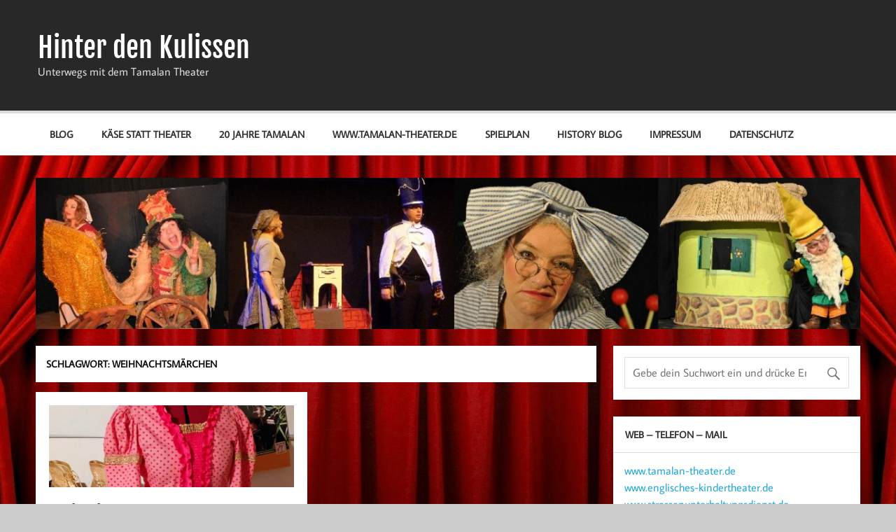

--- FILE ---
content_type: text/html; charset=UTF-8
request_url: https://blog.tamalan-theater.de/tag/weihnachtsmaerchen/
body_size: 6703
content:
<!DOCTYPE html><!-- HTML 5 -->
<html lang="de">

<head>
<meta charset="UTF-8" />
<meta name="viewport" content="width=device-width, initial-scale=1">
<link rel="profile" href="http://gmpg.org/xfn/11" />
<link rel="pingback" href="https://blog.tamalan-theater.de/xmlrpc.php" />

<title>Weihnachtsmärchen &#8211; Hinter den Kulissen</title>
<meta name='robots' content='max-image-preview:large' />
<link rel="alternate" type="application/rss+xml" title="Hinter den Kulissen &raquo; Feed" href="https://blog.tamalan-theater.de/feed/" />
<link rel="alternate" type="application/rss+xml" title="Hinter den Kulissen &raquo; Kommentar-Feed" href="https://blog.tamalan-theater.de/comments/feed/" />
<link rel="alternate" type="application/rss+xml" title="Hinter den Kulissen &raquo; Schlagwort-Feed zu Weihnachtsmärchen" href="https://blog.tamalan-theater.de/tag/weihnachtsmaerchen/feed/" />
<script type="text/javascript">
/* <![CDATA[ */
window._wpemojiSettings = {"baseUrl":"https:\/\/s.w.org\/images\/core\/emoji\/15.0.3\/72x72\/","ext":".png","svgUrl":"https:\/\/s.w.org\/images\/core\/emoji\/15.0.3\/svg\/","svgExt":".svg","source":{"concatemoji":"https:\/\/blog.tamalan-theater.de\/wp-includes\/js\/wp-emoji-release.min.js?ver=6.5.7"}};
/*! This file is auto-generated */
!function(i,n){var o,s,e;function c(e){try{var t={supportTests:e,timestamp:(new Date).valueOf()};sessionStorage.setItem(o,JSON.stringify(t))}catch(e){}}function p(e,t,n){e.clearRect(0,0,e.canvas.width,e.canvas.height),e.fillText(t,0,0);var t=new Uint32Array(e.getImageData(0,0,e.canvas.width,e.canvas.height).data),r=(e.clearRect(0,0,e.canvas.width,e.canvas.height),e.fillText(n,0,0),new Uint32Array(e.getImageData(0,0,e.canvas.width,e.canvas.height).data));return t.every(function(e,t){return e===r[t]})}function u(e,t,n){switch(t){case"flag":return n(e,"\ud83c\udff3\ufe0f\u200d\u26a7\ufe0f","\ud83c\udff3\ufe0f\u200b\u26a7\ufe0f")?!1:!n(e,"\ud83c\uddfa\ud83c\uddf3","\ud83c\uddfa\u200b\ud83c\uddf3")&&!n(e,"\ud83c\udff4\udb40\udc67\udb40\udc62\udb40\udc65\udb40\udc6e\udb40\udc67\udb40\udc7f","\ud83c\udff4\u200b\udb40\udc67\u200b\udb40\udc62\u200b\udb40\udc65\u200b\udb40\udc6e\u200b\udb40\udc67\u200b\udb40\udc7f");case"emoji":return!n(e,"\ud83d\udc26\u200d\u2b1b","\ud83d\udc26\u200b\u2b1b")}return!1}function f(e,t,n){var r="undefined"!=typeof WorkerGlobalScope&&self instanceof WorkerGlobalScope?new OffscreenCanvas(300,150):i.createElement("canvas"),a=r.getContext("2d",{willReadFrequently:!0}),o=(a.textBaseline="top",a.font="600 32px Arial",{});return e.forEach(function(e){o[e]=t(a,e,n)}),o}function t(e){var t=i.createElement("script");t.src=e,t.defer=!0,i.head.appendChild(t)}"undefined"!=typeof Promise&&(o="wpEmojiSettingsSupports",s=["flag","emoji"],n.supports={everything:!0,everythingExceptFlag:!0},e=new Promise(function(e){i.addEventListener("DOMContentLoaded",e,{once:!0})}),new Promise(function(t){var n=function(){try{var e=JSON.parse(sessionStorage.getItem(o));if("object"==typeof e&&"number"==typeof e.timestamp&&(new Date).valueOf()<e.timestamp+604800&&"object"==typeof e.supportTests)return e.supportTests}catch(e){}return null}();if(!n){if("undefined"!=typeof Worker&&"undefined"!=typeof OffscreenCanvas&&"undefined"!=typeof URL&&URL.createObjectURL&&"undefined"!=typeof Blob)try{var e="postMessage("+f.toString()+"("+[JSON.stringify(s),u.toString(),p.toString()].join(",")+"));",r=new Blob([e],{type:"text/javascript"}),a=new Worker(URL.createObjectURL(r),{name:"wpTestEmojiSupports"});return void(a.onmessage=function(e){c(n=e.data),a.terminate(),t(n)})}catch(e){}c(n=f(s,u,p))}t(n)}).then(function(e){for(var t in e)n.supports[t]=e[t],n.supports.everything=n.supports.everything&&n.supports[t],"flag"!==t&&(n.supports.everythingExceptFlag=n.supports.everythingExceptFlag&&n.supports[t]);n.supports.everythingExceptFlag=n.supports.everythingExceptFlag&&!n.supports.flag,n.DOMReady=!1,n.readyCallback=function(){n.DOMReady=!0}}).then(function(){return e}).then(function(){var e;n.supports.everything||(n.readyCallback(),(e=n.source||{}).concatemoji?t(e.concatemoji):e.wpemoji&&e.twemoji&&(t(e.twemoji),t(e.wpemoji)))}))}((window,document),window._wpemojiSettings);
/* ]]> */
</script>
<link rel='stylesheet' id='momentous-custom-fonts-css' href='https://blog.tamalan-theater.de/wp-content/themes/momentous-lite/css/custom-fonts.css?ver=20180413' type='text/css' media='all' />
<style id='wp-emoji-styles-inline-css' type='text/css'>

	img.wp-smiley, img.emoji {
		display: inline !important;
		border: none !important;
		box-shadow: none !important;
		height: 1em !important;
		width: 1em !important;
		margin: 0 0.07em !important;
		vertical-align: -0.1em !important;
		background: none !important;
		padding: 0 !important;
	}
</style>
<link rel='stylesheet' id='wp-block-library-css' href='https://blog.tamalan-theater.de/wp-includes/css/dist/block-library/style.min.css?ver=6.5.7' type='text/css' media='all' />
<style id='classic-theme-styles-inline-css' type='text/css'>
/*! This file is auto-generated */
.wp-block-button__link{color:#fff;background-color:#32373c;border-radius:9999px;box-shadow:none;text-decoration:none;padding:calc(.667em + 2px) calc(1.333em + 2px);font-size:1.125em}.wp-block-file__button{background:#32373c;color:#fff;text-decoration:none}
</style>
<style id='global-styles-inline-css' type='text/css'>
body{--wp--preset--color--black: #353535;--wp--preset--color--cyan-bluish-gray: #abb8c3;--wp--preset--color--white: #ffffff;--wp--preset--color--pale-pink: #f78da7;--wp--preset--color--vivid-red: #cf2e2e;--wp--preset--color--luminous-vivid-orange: #ff6900;--wp--preset--color--luminous-vivid-amber: #fcb900;--wp--preset--color--light-green-cyan: #7bdcb5;--wp--preset--color--vivid-green-cyan: #00d084;--wp--preset--color--pale-cyan-blue: #8ed1fc;--wp--preset--color--vivid-cyan-blue: #0693e3;--wp--preset--color--vivid-purple: #9b51e0;--wp--preset--color--primary: #22a8d8;--wp--preset--color--light-gray: #f0f0f0;--wp--preset--color--dark-gray: #777777;--wp--preset--gradient--vivid-cyan-blue-to-vivid-purple: linear-gradient(135deg,rgba(6,147,227,1) 0%,rgb(155,81,224) 100%);--wp--preset--gradient--light-green-cyan-to-vivid-green-cyan: linear-gradient(135deg,rgb(122,220,180) 0%,rgb(0,208,130) 100%);--wp--preset--gradient--luminous-vivid-amber-to-luminous-vivid-orange: linear-gradient(135deg,rgba(252,185,0,1) 0%,rgba(255,105,0,1) 100%);--wp--preset--gradient--luminous-vivid-orange-to-vivid-red: linear-gradient(135deg,rgba(255,105,0,1) 0%,rgb(207,46,46) 100%);--wp--preset--gradient--very-light-gray-to-cyan-bluish-gray: linear-gradient(135deg,rgb(238,238,238) 0%,rgb(169,184,195) 100%);--wp--preset--gradient--cool-to-warm-spectrum: linear-gradient(135deg,rgb(74,234,220) 0%,rgb(151,120,209) 20%,rgb(207,42,186) 40%,rgb(238,44,130) 60%,rgb(251,105,98) 80%,rgb(254,248,76) 100%);--wp--preset--gradient--blush-light-purple: linear-gradient(135deg,rgb(255,206,236) 0%,rgb(152,150,240) 100%);--wp--preset--gradient--blush-bordeaux: linear-gradient(135deg,rgb(254,205,165) 0%,rgb(254,45,45) 50%,rgb(107,0,62) 100%);--wp--preset--gradient--luminous-dusk: linear-gradient(135deg,rgb(255,203,112) 0%,rgb(199,81,192) 50%,rgb(65,88,208) 100%);--wp--preset--gradient--pale-ocean: linear-gradient(135deg,rgb(255,245,203) 0%,rgb(182,227,212) 50%,rgb(51,167,181) 100%);--wp--preset--gradient--electric-grass: linear-gradient(135deg,rgb(202,248,128) 0%,rgb(113,206,126) 100%);--wp--preset--gradient--midnight: linear-gradient(135deg,rgb(2,3,129) 0%,rgb(40,116,252) 100%);--wp--preset--font-size--small: 13px;--wp--preset--font-size--medium: 20px;--wp--preset--font-size--large: 36px;--wp--preset--font-size--x-large: 42px;--wp--preset--spacing--20: 0.44rem;--wp--preset--spacing--30: 0.67rem;--wp--preset--spacing--40: 1rem;--wp--preset--spacing--50: 1.5rem;--wp--preset--spacing--60: 2.25rem;--wp--preset--spacing--70: 3.38rem;--wp--preset--spacing--80: 5.06rem;--wp--preset--shadow--natural: 6px 6px 9px rgba(0, 0, 0, 0.2);--wp--preset--shadow--deep: 12px 12px 50px rgba(0, 0, 0, 0.4);--wp--preset--shadow--sharp: 6px 6px 0px rgba(0, 0, 0, 0.2);--wp--preset--shadow--outlined: 6px 6px 0px -3px rgba(255, 255, 255, 1), 6px 6px rgba(0, 0, 0, 1);--wp--preset--shadow--crisp: 6px 6px 0px rgba(0, 0, 0, 1);}:where(.is-layout-flex){gap: 0.5em;}:where(.is-layout-grid){gap: 0.5em;}body .is-layout-flex{display: flex;}body .is-layout-flex{flex-wrap: wrap;align-items: center;}body .is-layout-flex > *{margin: 0;}body .is-layout-grid{display: grid;}body .is-layout-grid > *{margin: 0;}:where(.wp-block-columns.is-layout-flex){gap: 2em;}:where(.wp-block-columns.is-layout-grid){gap: 2em;}:where(.wp-block-post-template.is-layout-flex){gap: 1.25em;}:where(.wp-block-post-template.is-layout-grid){gap: 1.25em;}.has-black-color{color: var(--wp--preset--color--black) !important;}.has-cyan-bluish-gray-color{color: var(--wp--preset--color--cyan-bluish-gray) !important;}.has-white-color{color: var(--wp--preset--color--white) !important;}.has-pale-pink-color{color: var(--wp--preset--color--pale-pink) !important;}.has-vivid-red-color{color: var(--wp--preset--color--vivid-red) !important;}.has-luminous-vivid-orange-color{color: var(--wp--preset--color--luminous-vivid-orange) !important;}.has-luminous-vivid-amber-color{color: var(--wp--preset--color--luminous-vivid-amber) !important;}.has-light-green-cyan-color{color: var(--wp--preset--color--light-green-cyan) !important;}.has-vivid-green-cyan-color{color: var(--wp--preset--color--vivid-green-cyan) !important;}.has-pale-cyan-blue-color{color: var(--wp--preset--color--pale-cyan-blue) !important;}.has-vivid-cyan-blue-color{color: var(--wp--preset--color--vivid-cyan-blue) !important;}.has-vivid-purple-color{color: var(--wp--preset--color--vivid-purple) !important;}.has-black-background-color{background-color: var(--wp--preset--color--black) !important;}.has-cyan-bluish-gray-background-color{background-color: var(--wp--preset--color--cyan-bluish-gray) !important;}.has-white-background-color{background-color: var(--wp--preset--color--white) !important;}.has-pale-pink-background-color{background-color: var(--wp--preset--color--pale-pink) !important;}.has-vivid-red-background-color{background-color: var(--wp--preset--color--vivid-red) !important;}.has-luminous-vivid-orange-background-color{background-color: var(--wp--preset--color--luminous-vivid-orange) !important;}.has-luminous-vivid-amber-background-color{background-color: var(--wp--preset--color--luminous-vivid-amber) !important;}.has-light-green-cyan-background-color{background-color: var(--wp--preset--color--light-green-cyan) !important;}.has-vivid-green-cyan-background-color{background-color: var(--wp--preset--color--vivid-green-cyan) !important;}.has-pale-cyan-blue-background-color{background-color: var(--wp--preset--color--pale-cyan-blue) !important;}.has-vivid-cyan-blue-background-color{background-color: var(--wp--preset--color--vivid-cyan-blue) !important;}.has-vivid-purple-background-color{background-color: var(--wp--preset--color--vivid-purple) !important;}.has-black-border-color{border-color: var(--wp--preset--color--black) !important;}.has-cyan-bluish-gray-border-color{border-color: var(--wp--preset--color--cyan-bluish-gray) !important;}.has-white-border-color{border-color: var(--wp--preset--color--white) !important;}.has-pale-pink-border-color{border-color: var(--wp--preset--color--pale-pink) !important;}.has-vivid-red-border-color{border-color: var(--wp--preset--color--vivid-red) !important;}.has-luminous-vivid-orange-border-color{border-color: var(--wp--preset--color--luminous-vivid-orange) !important;}.has-luminous-vivid-amber-border-color{border-color: var(--wp--preset--color--luminous-vivid-amber) !important;}.has-light-green-cyan-border-color{border-color: var(--wp--preset--color--light-green-cyan) !important;}.has-vivid-green-cyan-border-color{border-color: var(--wp--preset--color--vivid-green-cyan) !important;}.has-pale-cyan-blue-border-color{border-color: var(--wp--preset--color--pale-cyan-blue) !important;}.has-vivid-cyan-blue-border-color{border-color: var(--wp--preset--color--vivid-cyan-blue) !important;}.has-vivid-purple-border-color{border-color: var(--wp--preset--color--vivid-purple) !important;}.has-vivid-cyan-blue-to-vivid-purple-gradient-background{background: var(--wp--preset--gradient--vivid-cyan-blue-to-vivid-purple) !important;}.has-light-green-cyan-to-vivid-green-cyan-gradient-background{background: var(--wp--preset--gradient--light-green-cyan-to-vivid-green-cyan) !important;}.has-luminous-vivid-amber-to-luminous-vivid-orange-gradient-background{background: var(--wp--preset--gradient--luminous-vivid-amber-to-luminous-vivid-orange) !important;}.has-luminous-vivid-orange-to-vivid-red-gradient-background{background: var(--wp--preset--gradient--luminous-vivid-orange-to-vivid-red) !important;}.has-very-light-gray-to-cyan-bluish-gray-gradient-background{background: var(--wp--preset--gradient--very-light-gray-to-cyan-bluish-gray) !important;}.has-cool-to-warm-spectrum-gradient-background{background: var(--wp--preset--gradient--cool-to-warm-spectrum) !important;}.has-blush-light-purple-gradient-background{background: var(--wp--preset--gradient--blush-light-purple) !important;}.has-blush-bordeaux-gradient-background{background: var(--wp--preset--gradient--blush-bordeaux) !important;}.has-luminous-dusk-gradient-background{background: var(--wp--preset--gradient--luminous-dusk) !important;}.has-pale-ocean-gradient-background{background: var(--wp--preset--gradient--pale-ocean) !important;}.has-electric-grass-gradient-background{background: var(--wp--preset--gradient--electric-grass) !important;}.has-midnight-gradient-background{background: var(--wp--preset--gradient--midnight) !important;}.has-small-font-size{font-size: var(--wp--preset--font-size--small) !important;}.has-medium-font-size{font-size: var(--wp--preset--font-size--medium) !important;}.has-large-font-size{font-size: var(--wp--preset--font-size--large) !important;}.has-x-large-font-size{font-size: var(--wp--preset--font-size--x-large) !important;}
.wp-block-navigation a:where(:not(.wp-element-button)){color: inherit;}
:where(.wp-block-post-template.is-layout-flex){gap: 1.25em;}:where(.wp-block-post-template.is-layout-grid){gap: 1.25em;}
:where(.wp-block-columns.is-layout-flex){gap: 2em;}:where(.wp-block-columns.is-layout-grid){gap: 2em;}
.wp-block-pullquote{font-size: 1.5em;line-height: 1.6;}
</style>
<link rel='stylesheet' id='momentous-lite-stylesheet-css' href='https://blog.tamalan-theater.de/wp-content/themes/momentous-lite/style.css?ver=1.4.5' type='text/css' media='all' />
<link rel='stylesheet' id='genericons-css' href='https://blog.tamalan-theater.de/wp-content/themes/momentous-lite/css/genericons/genericons.css?ver=3.4.1' type='text/css' media='all' />
<!--[if lt IE 9]>
<script type="text/javascript" src="https://blog.tamalan-theater.de/wp-content/themes/momentous-lite/js/html5shiv.min.js?ver=3.7.3" id="html5shiv-js"></script>
<![endif]-->
<script type="text/javascript" src="https://blog.tamalan-theater.de/wp-includes/js/jquery/jquery.min.js?ver=3.7.1" id="jquery-core-js"></script>
<script type="text/javascript" src="https://blog.tamalan-theater.de/wp-includes/js/jquery/jquery-migrate.min.js?ver=3.4.1" id="jquery-migrate-js"></script>
<script type="text/javascript" src="https://blog.tamalan-theater.de/wp-content/themes/momentous-lite/js/navigation.js?ver=20160719" id="momentous-lite-jquery-navigation-js"></script>
<script type="text/javascript" src="https://blog.tamalan-theater.de/wp-includes/js/imagesloaded.min.js?ver=5.0.0" id="imagesloaded-js"></script>
<script type="text/javascript" src="https://blog.tamalan-theater.de/wp-includes/js/masonry.min.js?ver=4.2.2" id="masonry-js"></script>
<script type="text/javascript" src="https://blog.tamalan-theater.de/wp-content/themes/momentous-lite/js/masonry-init.js?ver=20160719" id="momentous-lite-masonry-js"></script>
<link rel="https://api.w.org/" href="https://blog.tamalan-theater.de/wp-json/" /><link rel="alternate" type="application/json" href="https://blog.tamalan-theater.de/wp-json/wp/v2/tags/22" /><link rel="EditURI" type="application/rsd+xml" title="RSD" href="https://blog.tamalan-theater.de/xmlrpc.php?rsd" />
<meta name="generator" content="WordPress 6.5.7" />

			<!--/ Facebook Thumb Fixer Open Graph /-->
			<meta property="og:type" content="article" />
			<meta property="og:url" content="https://blog.tamalan-theater.de/heinrich-der-wagen-bricht/" />
			<meta property="og:title" content="Heinrich, der Wagen bricht&#8230;" />
			<meta property="og:description" content="&#8230; nein, der Wagen ist es nicht! Es fühlt sich nur so an, weil aufgrund der Pandemie unsere gesamte Weihnachtsmärchentournee abgesagt werden musste. Für die [...]" />
			<meta property="og:site_name" content="Hinter den Kulissen" />
			<meta property="og:image" content="https://blog.tamalan-theater.de/wp-content/uploads/2020/11/20_nov_frog_neue_kostueme_flat-3.jpg" />

			<meta itemscope itemtype="article" />
			<meta itemprop="description" content="&#8230; nein, der Wagen ist es nicht! Es fühlt sich nur so an, weil aufgrund der Pandemie unsere gesamte Weihnachtsmärchentournee abgesagt werden musste. Für die [...]" />
			<meta itemprop="image" content="https://blog.tamalan-theater.de/wp-content/uploads/2020/11/20_nov_frog_neue_kostueme_flat-3.jpg" />
			

<style type="text/css" id="custom-background-css">
body.custom-background { background-image: url("https://blog.tamalan-theater.de/wp-content/uploads/2017/04/buhne-vorhang.jpg"); background-position: center top; background-size: auto; background-repeat: repeat; background-attachment: fixed; }
</style>
	</head>

<body class="archive tag tag-weihnachtsmaerchen tag-22 custom-background">

<a class="skip-link screen-reader-text" href="#content">Zum Inhalt springen</a>


<div id="wrapper" class="hfeed">

	<div id="header-wrap">

		
		<header id="header" class="container clearfix" role="banner">

			<div id="logo">

								
		<p class="site-title"><a href="https://blog.tamalan-theater.de/" rel="home">Hinter den Kulissen</a></p>

					
			<p class="site-description">Unterwegs mit dem Tamalan Theater</p>

		
			</div>

			<div id="header-content" class="clearfix">

				
				
			</div>

		</header>

		<div id="navigation-wrap">

			<div id="navigation" class="container clearfix">

				

				<nav id="mainnav" class="clearfix" role="navigation">
					<ul id="mainnav-menu" class="main-navigation-menu"><li id="menu-item-88" class="menu-item menu-item-type-custom menu-item-object-custom menu-item-home menu-item-88"><a href="http://blog.tamalan-theater.de/">Blog</a></li>
<li id="menu-item-789" class="menu-item menu-item-type-post_type menu-item-object-page menu-item-789"><a href="https://blog.tamalan-theater.de/kaese-statt-theater/">Käse statt Theater</a></li>
<li id="menu-item-507" class="menu-item menu-item-type-post_type menu-item-object-page menu-item-507"><a href="https://blog.tamalan-theater.de/jubilaeum/">20 Jahre Tamalan</a></li>
<li id="menu-item-62" class="menu-item menu-item-type-custom menu-item-object-custom menu-item-62"><a href="http://www.tamalan-theater.de">www.tamalan-theater.de</a></li>
<li id="menu-item-60" class="menu-item menu-item-type-custom menu-item-object-custom menu-item-60"><a href="http://www.tamalan-theater.de/spielplan.html">Spielplan</a></li>
<li id="menu-item-59" class="menu-item menu-item-type-post_type menu-item-object-page menu-item-59"><a href="https://blog.tamalan-theater.de/history-blog/">History Blog</a></li>
<li id="menu-item-58" class="menu-item menu-item-type-post_type menu-item-object-page menu-item-58"><a href="https://blog.tamalan-theater.de/kontakt-impressum/">Impressum</a></li>
<li id="menu-item-613" class="menu-item menu-item-type-post_type menu-item-object-page menu-item-613"><a href="https://blog.tamalan-theater.de/datenschutz/">Datenschutz</a></li>
</ul>				</nav>

			</div>

		</div>

	</div>

	
			<div id="custom-header" class="header-image container">

				
					<img src="https://blog.tamalan-theater.de/wp-content/uploads/2017/03/cropped-Tam_bildleiste_14mai_1-1.jpg" srcset="https://blog.tamalan-theater.de/wp-content/uploads/2017/03/cropped-Tam_bildleiste_14mai_1-1.jpg 1310w, https://blog.tamalan-theater.de/wp-content/uploads/2017/03/cropped-Tam_bildleiste_14mai_1-1-300x55.jpg 300w, https://blog.tamalan-theater.de/wp-content/uploads/2017/03/cropped-Tam_bildleiste_14mai_1-1-768x141.jpg 768w, https://blog.tamalan-theater.de/wp-content/uploads/2017/03/cropped-Tam_bildleiste_14mai_1-1-1024x188.jpg 1024w" width="1310" height="240" alt="Hinter den Kulissen">

				
			</div>

		

	<div id="wrap" class="container clearfix">
		
		<section id="content" class="primary" role="main">
	
						
				<header class="page-header">
					<h1 class="archive-title">Schlagwort: <span>Weihnachtsmärchen</span></h1>				</header>
			
									
			<div id="post-wrapper" class="post-wrapper clearfix">

				
	<div class="post-wrap clearfix">

		<article id="post-731" class="post-731 post type-post status-publish format-standard has-post-thumbnail hentry category-allgemein tag-corona tag-froschkoenig tag-heinrich tag-koenigstochter tag-kostuembild tag-kostueme tag-weihnachtsmaerchen">

			
		<a href="https://blog.tamalan-theater.de/heinrich-der-wagen-bricht/" rel="bookmark">
			<img width="900" height="300" src="https://blog.tamalan-theater.de/wp-content/uploads/2020/11/20_nov_frog_neue_kostueme_flat-3-900x300.jpg" class="attachment-post-thumbnail size-post-thumbnail wp-post-image" alt="" decoding="async" fetchpriority="high" srcset="https://blog.tamalan-theater.de/wp-content/uploads/2020/11/20_nov_frog_neue_kostueme_flat-3-900x300.jpg 900w, https://blog.tamalan-theater.de/wp-content/uploads/2020/11/20_nov_frog_neue_kostueme_flat-3-480x160.jpg 480w" sizes="(max-width: 900px) 100vw, 900px" />		</a>


			<h2 class="entry-title post-title"><a href="https://blog.tamalan-theater.de/heinrich-der-wagen-bricht/" rel="bookmark">Heinrich, der Wagen bricht&#8230;</a></h2>
			<div class="entry-meta postmeta clearfix"></div>

			<div class="entry clearfix">
				<p>&#8230; nein, der Wagen ist es nicht! Es fühlt sich nur so an, weil aufgrund der Pandemie unsere gesamte Weihnachtsmärchentournee abgesagt werden musste. Für die [&#8230;]</p>
<a href="https://blog.tamalan-theater.de/heinrich-der-wagen-bricht/" class="more-link">Weiterlesen &raquo;</a>			</div>

			<div class="postinfo clearfix"></div>

		</article>

	</div>
			
			</div>
			
						
		</section>
		
		
	<section id="sidebar" class="secondary clearfix" role="complementary">

		<aside id="search-2" class="widget widget_search">
	<form role="search" method="get" class="search-form" action="https://blog.tamalan-theater.de/">
		<label>
			<span class="screen-reader-text">Suche nach:</span>
			<input type="search" class="search-field" placeholder="Gebe dein Suchwort ein und drücke Enter &hellip;" value="" name="s">
		</label>
		<button type="submit" class="search-submit">
			<span class="genericon-search"></span>
		</button>
	</form>

</aside><aside id="text-2" class="widget widget_text"><h3 class="widgettitle"><span>web &#8211; telefon &#8211; mail</span></h3>			<div class="textwidget"><p><font size="+0,5"><a href="http://www.tamalan-theater.de" target="_blank" rel="noopener">www.tamalan-theater.de</a><br />
<a href="http://www.tamalan-theater.de/englisch.html" target="_blank" rel="noopener">www.englisches-kindertheater.de</a><br />
<a href="http://www.strassenunterhaltungsdienst.de" target="_blank" rel="noopener">www.strassenunterhaltungsdienst.de</a></p>
<p>Helmut Ferner<br />
Anni Ruhland<br />
27389 Fintel</p>
<p>Tel: 04265 8520<br />
mail: <a href="mailto:info@tamalan-theater.de">info@tamalan-theater.de</a></font></p>
</div>
		</aside>
	</section>
	</div>
	
	
	<div id="footer-bg">
	
				
		<div id="footer-wrap">
		
			<footer id="footer" class="container clearfix" role="contentinfo">
				
				<span id="footer-text"></span>
				
				<div id="credit-link">Erstellt mit <a href="http://wordpress.org" title="WordPress">WordPress</a> und <a href="https://themezee.com/themes/momentous/" title="Momentous WordPress Theme">Momentous</a>.</div>
			
			</footer>
		
		</div>

	</div>
	
</div><!-- end #wrapper -->

</body>
</html>
